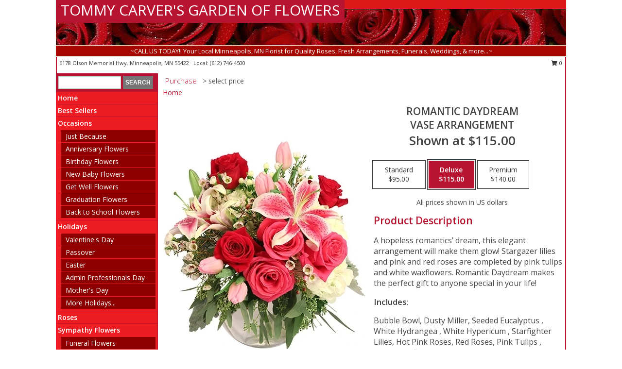

--- FILE ---
content_type: text/html; charset=UTF-8
request_url: https://www.tommycarvers.com/product/va0112123/romantic-daydream
body_size: 14120
content:
		<!DOCTYPE html>
		<html xmlns="http://www.w3.org/1999/xhtml" xml:lang="en" lang="en" xmlns:fb="http://www.facebook.com/2008/fbml">
		<head>
			<title>Romantic Daydream Vase Arrangement in Minneapolis, MN - TOMMY CARVER'S GARDEN OF FLOWERS</title>
            <meta http-equiv="Content-Type" content="text/html; charset=UTF-8" />
            <meta name="description" content = "A hopeless romantics’ dream, this elegant arrangement will make them glow! Stargazer lilies and pink and red roses are completed by pink tulips and white waxflowers. Romantic Daydream makes the perfect gift to anyone special in your life! Order Romantic Daydream Vase Arrangement from TOMMY CARVER&#039;S GARDEN OF FLOWERS - Minneapolis, MN Florist &amp; Flower Shop." />
            <meta name="keywords" content = "TOMMY CARVER&#039;S GARDEN OF FLOWERS, Romantic Daydream Vase Arrangement, Minneapolis, MN, Minnesota" />

            <meta property="og:title" content="TOMMY CARVER&#039;S GARDEN OF FLOWERS" />
            <meta property="og:description" content="A hopeless romantics’ dream, this elegant arrangement will make them glow! Stargazer lilies and pink and red roses are completed by pink tulips and white waxflowers. Romantic Daydream makes the perfect gift to anyone special in your life! Order Romantic Daydream Vase Arrangement from TOMMY CARVER&#039;S GARDEN OF FLOWERS - Minneapolis, MN Florist &amp; Flower Shop." />
            <meta property="og:type" content="company" />
            <meta property="og:url" content="https://www.tommycarvers.com/product/va0112123/romantic-daydream" />
            <meta property="og:site_name" content="TOMMY CARVER&#039;S GARDEN OF FLOWERS" >
            <meta property="og:image" content="https://cdn.myfsn.com/flowerdatabase/r/romantic-daydream-vase-arrangement-VA0112123.425.webp">
            <meta property="og:image:secure_url" content="https://cdn.myfsn.com/flowerdatabase/r/romantic-daydream-vase-arrangement-VA0112123.425.webp" >
            <meta property="fb:admins" content="1379470747" />
            <meta name="viewport" content="width=device-width, initial-scale=1">
            <link rel="apple-touch-icon" href="https://cdn.myfsn.com/myfsn/images/touch-icons/apple-touch-icon.png" />
            <link rel="apple-touch-icon" sizes="120x120" href="https://cdn.myfsn.com/myfsn/images/touch-icons/apple-touch-icon-120x120.png" />
            <link rel="apple-touch-icon" sizes="152x152" href="https://cdn.myfsn.com/myfsn/images/touch-icons/apple-touch-icon-152x152.png" />
            <link rel="apple-touch-icon" sizes="167x167" href="https://cdn.myfsn.com/myfsn/images/touch-icons/apple-touch-icon-167x167.png" />
            <link rel="apple-touch-icon" sizes="180x180" href="https://cdn.myfsn.com/myfsn/images/touch-icons/apple-touch-icon-180x180.png" />
            <link rel="icon" sizes="192x192" href="https://cdn.myfsn.com/myfsn/images/touch-icons/touch-icon-192x192.png">
			<link href="https://fonts.googleapis.com/css?family=Open+Sans:300,400,600&display=swap" rel="stylesheet" media="print" onload="this.media='all'; this.onload=null;" type="text/css">
			<link href="https://cdn.myfsn.com/js/jquery/slicknav/slicknav.min.css" rel="stylesheet" media="print" onload="this.media='all'; this.onload=null;" type="text/css">
			<link href="https://cdn.myfsn.com/js/jquery/jquery-ui-1.13.1-myfsn/jquery-ui.min.css" rel="stylesheet" media="print" onload="this.media='all'; this.onload=null;" type="text/css">
			<link href="https://cdn.myfsn.com/css/myfsn/base.css?v=191" rel="stylesheet" type="text/css">
			            <link rel="stylesheet" href="https://cdnjs.cloudflare.com/ajax/libs/font-awesome/5.15.4/css/all.min.css" media="print" onload="this.media='all'; this.onload=null;" type="text/css" integrity="sha384-DyZ88mC6Up2uqS4h/KRgHuoeGwBcD4Ng9SiP4dIRy0EXTlnuz47vAwmeGwVChigm" crossorigin="anonymous">
            <link href="https://cdn.myfsn.com/css/myfsn/templates/standard/standard.css.php?v=191&color=bright-red" rel="stylesheet" type="text/css" />            <link href="https://cdn.myfsn.com/css/myfsn/stylesMobile.css.php?v=191&solidColor1=535353&solidColor2=535353&pattern=florish-bg.png&multiColor=0&color=bright-red&template=standardTemplate" rel="stylesheet" type="text/css" media="(max-width: 974px)">

            <link rel="stylesheet" href="https://cdn.myfsn.com/js/myfsn/front-end-dist/assets/layout-classic-Cq4XolPY.css" />
<link rel="modulepreload" href="https://cdn.myfsn.com/js/myfsn/front-end-dist/assets/layout-classic-V2NgZUhd.js" />
<script type="module" src="https://cdn.myfsn.com/js/myfsn/front-end-dist/assets/layout-classic-V2NgZUhd.js"></script>

            			<link rel="canonical" href="" />
			<script type="text/javascript" src="https://cdn.myfsn.com/js/jquery/jquery-3.6.0.min.js"></script>
                            <script type="text/javascript" src="https://cdn.myfsn.com/js/jquery/jquery-migrate-3.3.2.min.js"></script>
            
            <script defer type="text/javascript" src="https://cdn.myfsn.com/js/jquery/jquery-ui-1.13.1-myfsn/jquery-ui.min.js"></script>
            <script> jQuery.noConflict(); $j = jQuery; </script>
            <script>
                var _gaq = _gaq || [];
            </script>

			<script type="text/javascript" src="https://cdn.myfsn.com/js/jquery/slicknav/jquery.slicknav.min.js"></script>
			<script defer type="text/javascript" src="https://cdn.myfsn.com/js/myfsnProductInfo.js?v=191"></script>

        <!-- Upgraded to XHR based Google Analytics Code -->
                <script async src="https://www.googletagmanager.com/gtag/js?id=G-W3VTNR30RZ"></script>
        <script>
            window.dataLayer = window.dataLayer || [];
            function gtag(){dataLayer.push(arguments);}
            gtag('js', new Date());

                            gtag('config', 'G-W3VTNR30RZ');
                                gtag('config', 'G-EMLZ5PGJB1');
                        </script>
                    <script>
				function toggleHolidays(){
					$j(".hiddenHoliday").toggle();
				}
				
				function ping_url(a) {
					try { $j.ajax({ url: a, type: 'POST' }); }
					catch(ex) { }
					return true;
				}
				
				$j(function(){
					$j(".cartCount").append($j(".shoppingCartLink>a").text());
				});

			</script>
            <script type="text/javascript">
    (function(c,l,a,r,i,t,y){
        c[a]=c[a]||function(){(c[a].q=c[a].q||[]).push(arguments)};
        t=l.createElement(r);t.async=1;t.src="https://www.clarity.ms/tag/"+i;
        y=l.getElementsByTagName(r)[0];y.parentNode.insertBefore(t,y);
    })(window, document, "clarity", "script", "mnan1a97ui");
</script>            <script type="application/ld+json">{"@context":"https:\/\/schema.org","@type":"LocalBusiness","@id":"https:\/\/www.tommycarvers.com","name":"TOMMY CARVER'S GARDEN OF FLOWERS","telephone":"6127464500","email":"nancy@tommycarvers.com","url":"https:\/\/www.tommycarvers.com","priceRange":"35 - 700","address":{"@type":"PostalAddress","streetAddress":"6178 Olson Memorial Hwy.","addressLocality":"Minneapolis","addressRegion":"MN","postalCode":"55422","addressCountry":"USA"},"geo":{"@type":"GeoCoordinates","latitude":"44.97440","longitude":"-93.27430"},"image":"https:\/\/cdn.atwilltech.com\/myfsn\/images\/touch-icons\/touch-icon-192x192.png","openingHoursSpecification":[{"@type":"OpeningHoursSpecification","dayOfWeek":"Monday","opens":"08:00:00","closes":"16:00:00"},{"@type":"OpeningHoursSpecification","dayOfWeek":"Tuesday","opens":"08:00:00","closes":"16:00:00"},{"@type":"OpeningHoursSpecification","dayOfWeek":"Wednesday","opens":"08:00:00","closes":"16:00:00"},{"@type":"OpeningHoursSpecification","dayOfWeek":"Thursday","opens":"08:00:00","closes":"16:00:00"},{"@type":"OpeningHoursSpecification","dayOfWeek":"Friday","opens":"08:00:00","closes":"12:00:00"},{"@type":"OpeningHoursSpecification","dayOfWeek":"Saturday","opens":"00:00","closes":"00:00"},{"@type":"OpeningHoursSpecification","dayOfWeek":"Sunday","opens":"00:00","closes":"00:00"}],"specialOpeningHoursSpecification":[],"sameAs":["https:\/\/www.facebook.com\/pages\/Tommy-Carvers-Garden-of-Flowers-Interior-Tropicals-Inc\/113419248699141?filter=3#!\/pages\/Tommy-Carvers-Garden-of-Flowers-Interior-Tropicals-Inc\/113419248699141?v=info","https:\/\/goo.gl\/maps\/pHfy1BfUrEv"],"areaServed":{"@type":"Place","name":["Bloomington","Eden Prairie","Edina","Golden Valley","Maple Grove","Minneapolis","Minnetonka","Plymouth","Saint Louis Park","Saint Paul","Wayzata"]}}</script>            <script type="application/ld+json">{"@context":"https:\/\/schema.org","@type":"Service","serviceType":"Florist","provider":{"@type":"LocalBusiness","@id":"https:\/\/www.tommycarvers.com"}}</script>            <script type="application/ld+json">{"@context":"https:\/\/schema.org","@type":"BreadcrumbList","name":"Site Map","itemListElement":[{"@type":"ListItem","position":1,"item":{"name":"Home","@id":"https:\/\/www.tommycarvers.com\/"}},{"@type":"ListItem","position":2,"item":{"name":"Best Sellers","@id":"https:\/\/www.tommycarvers.com\/best-sellers.php"}},{"@type":"ListItem","position":3,"item":{"name":"Occasions","@id":"https:\/\/www.tommycarvers.com\/all_occasions.php"}},{"@type":"ListItem","position":4,"item":{"name":"Just Because","@id":"https:\/\/www.tommycarvers.com\/any_occasion.php"}},{"@type":"ListItem","position":5,"item":{"name":"Anniversary Flowers","@id":"https:\/\/www.tommycarvers.com\/anniversary.php"}},{"@type":"ListItem","position":6,"item":{"name":"Birthday Flowers","@id":"https:\/\/www.tommycarvers.com\/birthday.php"}},{"@type":"ListItem","position":7,"item":{"name":"New Baby Flowers","@id":"https:\/\/www.tommycarvers.com\/new_baby.php"}},{"@type":"ListItem","position":8,"item":{"name":"Get Well Flowers","@id":"https:\/\/www.tommycarvers.com\/get_well.php"}},{"@type":"ListItem","position":9,"item":{"name":"Graduation Flowers","@id":"https:\/\/www.tommycarvers.com\/graduation-flowers"}},{"@type":"ListItem","position":10,"item":{"name":"Back to School Flowers","@id":"https:\/\/www.tommycarvers.com\/back-to-school-flowers"}},{"@type":"ListItem","position":11,"item":{"name":"Holidays","@id":"https:\/\/www.tommycarvers.com\/holidays.php"}},{"@type":"ListItem","position":12,"item":{"name":"Valentine's Day","@id":"https:\/\/www.tommycarvers.com\/valentines-day-flowers.php"}},{"@type":"ListItem","position":13,"item":{"name":"Passover","@id":"https:\/\/www.tommycarvers.com\/passover.php"}},{"@type":"ListItem","position":14,"item":{"name":"Easter","@id":"https:\/\/www.tommycarvers.com\/easter-flowers.php"}},{"@type":"ListItem","position":15,"item":{"name":"Admin Professionals Day","@id":"https:\/\/www.tommycarvers.com\/admin-professionals-day-flowers.php"}},{"@type":"ListItem","position":16,"item":{"name":"Mother's Day","@id":"https:\/\/www.tommycarvers.com\/mothers-day-flowers.php"}},{"@type":"ListItem","position":17,"item":{"name":"Father's Day","@id":"https:\/\/www.tommycarvers.com\/fathers-day-flowers.php"}},{"@type":"ListItem","position":18,"item":{"name":"Rosh Hashanah","@id":"https:\/\/www.tommycarvers.com\/rosh-hashanah.php"}},{"@type":"ListItem","position":19,"item":{"name":"Grandparents Day","@id":"https:\/\/www.tommycarvers.com\/grandparents-day-flowers.php"}},{"@type":"ListItem","position":20,"item":{"name":"Thanksgiving (CAN)","@id":"https:\/\/www.tommycarvers.com\/thanksgiving-flowers-can.php"}},{"@type":"ListItem","position":21,"item":{"name":"National Boss Day","@id":"https:\/\/www.tommycarvers.com\/national-boss-day"}},{"@type":"ListItem","position":22,"item":{"name":"Sweetest Day","@id":"https:\/\/www.tommycarvers.com\/holidays.php\/sweetest-day"}},{"@type":"ListItem","position":23,"item":{"name":"Halloween","@id":"https:\/\/www.tommycarvers.com\/halloween-flowers.php"}},{"@type":"ListItem","position":24,"item":{"name":"Thanksgiving (USA)","@id":"https:\/\/www.tommycarvers.com\/thanksgiving-flowers-usa.php"}},{"@type":"ListItem","position":25,"item":{"name":"Hanukkah","@id":"https:\/\/www.tommycarvers.com\/hanukkah.php"}},{"@type":"ListItem","position":26,"item":{"name":"Christmas","@id":"https:\/\/www.tommycarvers.com\/christmas-flowers.php"}},{"@type":"ListItem","position":27,"item":{"name":"Roses","@id":"https:\/\/www.tommycarvers.com\/roses.php"}},{"@type":"ListItem","position":28,"item":{"name":"Sympathy Flowers","@id":"https:\/\/www.tommycarvers.com\/sympathy-flowers"}},{"@type":"ListItem","position":29,"item":{"name":"Funeral Flowers","@id":"https:\/\/www.tommycarvers.com\/sympathy.php"}},{"@type":"ListItem","position":30,"item":{"name":"Standing Sprays & Wreaths","@id":"https:\/\/www.tommycarvers.com\/sympathy-flowers\/standing-sprays"}},{"@type":"ListItem","position":31,"item":{"name":"Casket Flowers","@id":"https:\/\/www.tommycarvers.com\/sympathy-flowers\/casket-flowers"}},{"@type":"ListItem","position":32,"item":{"name":"Sympathy Arrangements","@id":"https:\/\/www.tommycarvers.com\/sympathy-flowers\/sympathy-arrangements"}},{"@type":"ListItem","position":33,"item":{"name":"Cremation and Memorial","@id":"https:\/\/www.tommycarvers.com\/sympathy-flowers\/cremation-and-memorial"}},{"@type":"ListItem","position":34,"item":{"name":"For The Home","@id":"https:\/\/www.tommycarvers.com\/sympathy-flowers\/for-the-home"}},{"@type":"ListItem","position":35,"item":{"name":"Seasonal","@id":"https:\/\/www.tommycarvers.com\/seasonal.php"}},{"@type":"ListItem","position":36,"item":{"name":"Winter Flowers","@id":"https:\/\/www.tommycarvers.com\/winter-flowers.php"}},{"@type":"ListItem","position":37,"item":{"name":"Spring Flowers","@id":"https:\/\/www.tommycarvers.com\/spring-flowers.php"}},{"@type":"ListItem","position":38,"item":{"name":"Summer Flowers","@id":"https:\/\/www.tommycarvers.com\/summer-flowers.php"}},{"@type":"ListItem","position":39,"item":{"name":"Fall Flowers","@id":"https:\/\/www.tommycarvers.com\/fall-flowers.php"}},{"@type":"ListItem","position":40,"item":{"name":"Plants","@id":"https:\/\/www.tommycarvers.com\/plants.php"}},{"@type":"ListItem","position":41,"item":{"name":"Modern\/Tropical Designs","@id":"https:\/\/www.tommycarvers.com\/high-styles"}},{"@type":"ListItem","position":42,"item":{"name":"Gift Baskets","@id":"https:\/\/www.tommycarvers.com\/gift-baskets"}},{"@type":"ListItem","position":43,"item":{"name":"Wedding Flowers","@id":"https:\/\/www.tommycarvers.com\/wedding-flowers"}},{"@type":"ListItem","position":44,"item":{"name":"Wedding Bouquets","@id":"https:\/\/www.tommycarvers.com\/wedding-bouquets"}},{"@type":"ListItem","position":45,"item":{"name":"Wedding Party Flowers","@id":"https:\/\/www.tommycarvers.com\/wedding-party-flowers"}},{"@type":"ListItem","position":46,"item":{"name":"Reception Flowers","@id":"https:\/\/www.tommycarvers.com\/reception-flowers"}},{"@type":"ListItem","position":47,"item":{"name":"Ceremony Flowers","@id":"https:\/\/www.tommycarvers.com\/ceremony-flowers"}},{"@type":"ListItem","position":48,"item":{"name":"Patriotic Flowers","@id":"https:\/\/www.tommycarvers.com\/patriotic-flowers"}},{"@type":"ListItem","position":49,"item":{"name":"Prom Flowers","@id":"https:\/\/www.tommycarvers.com\/prom-flowers"}},{"@type":"ListItem","position":50,"item":{"name":"Corsages","@id":"https:\/\/www.tommycarvers.com\/prom-flowers\/corsages"}},{"@type":"ListItem","position":51,"item":{"name":"Boutonnieres","@id":"https:\/\/www.tommycarvers.com\/prom-flowers\/boutonnieres"}},{"@type":"ListItem","position":52,"item":{"name":"Hairpieces & Handheld Bouquets","@id":"https:\/\/www.tommycarvers.com\/prom-flowers\/hairpieces-handheld-bouquets"}},{"@type":"ListItem","position":53,"item":{"name":"En Espa\u00f1ol","@id":"https:\/\/www.tommycarvers.com\/en-espanol.php"}},{"@type":"ListItem","position":54,"item":{"name":"Love & Romance","@id":"https:\/\/www.tommycarvers.com\/love-romance"}},{"@type":"ListItem","position":55,"item":{"name":"About Us","@id":"https:\/\/www.tommycarvers.com\/about_us.php"}},{"@type":"ListItem","position":56,"item":{"name":"Luxury","@id":"https:\/\/www.tommycarvers.com\/luxury"}},{"@type":"ListItem","position":57,"item":{"name":"Reviews","@id":"https:\/\/www.tommycarvers.com\/reviews.php"}},{"@type":"ListItem","position":58,"item":{"name":"Custom Orders","@id":"https:\/\/www.tommycarvers.com\/custom_orders.php"}},{"@type":"ListItem","position":59,"item":{"name":"Special Offers","@id":"https:\/\/www.tommycarvers.com\/special_offers.php"}},{"@type":"ListItem","position":60,"item":{"name":"Contact Us","@id":"https:\/\/www.tommycarvers.com\/contact_us.php"}},{"@type":"ListItem","position":61,"item":{"name":"Flower Delivery","@id":"https:\/\/www.tommycarvers.com\/flower-delivery.php"}},{"@type":"ListItem","position":62,"item":{"name":"Funeral Home Flower Delivery","@id":"https:\/\/www.tommycarvers.com\/funeral-home-delivery.php"}},{"@type":"ListItem","position":63,"item":{"name":"Hospital Flower Delivery","@id":"https:\/\/www.tommycarvers.com\/hospital-delivery.php"}},{"@type":"ListItem","position":64,"item":{"name":"Site Map","@id":"https:\/\/www.tommycarvers.com\/site_map.php"}},{"@type":"ListItem","position":65,"item":{"name":"COVID-19-Update","@id":"https:\/\/www.tommycarvers.com\/covid-19-update"}},{"@type":"ListItem","position":66,"item":{"name":"Pricing & Substitution Policy","@id":"https:\/\/www.tommycarvers.com\/pricing-substitution-policy"}}]}</script>		</head>
		<body>
        		<div id="wrapper" class="js-nav-popover-boundary">
        <button onclick="window.location.href='#content'" class="skip-link">Skip to Main Content</button>
		<div style="font-size:22px;padding-top:1rem;display:none;" class='topMobileLink topMobileLeft'>
			<a style="text-decoration:none;display:block; height:45px;" onclick="return ping_url('/request/trackPhoneClick.php?clientId=156451&number=6127464500');" href="tel:+1-612-746-4500">
				<span style="vertical-align: middle;" class="fas fa-mobile fa-2x"></span>
					<span>(612) 746-4500</span>
			</a>
		</div>
		<div style="font-size:22px;padding-top:1rem;display:none;" class='topMobileLink topMobileRight'>
			<a href="#" onclick="$j('.shoppingCartLink').submit()" role="button" class='hoverLink' aria-label="View Items in Cart" style='font-weight: normal;
				text-decoration: none; font-size:22px;display:block; height:45px;'>
				<span style='padding-right:15px;' class='fa fa-shopping-cart fa-lg' aria-hidden='true'></span>
                <span class='cartCount' style='text-transform: none;'></span>
            </a>
		</div>
        <header><div class='socHeaderMsg'></div>		<div id="header">
			<div id="flowershopInfo">
				<div id="infoText">
					<h1 id="title"><a tabindex="1" href="https://www.tommycarvers.com">TOMMY CARVER'S GARDEN OF FLOWERS</a></h1>
				</div>
			</div>
			<div id="tagline">~CALL US TODAY!!  Your Local Minneapolis, MN Florist for Quality Roses, Fresh Arrangements, Funerals, Weddings, & more...~</div>
		</div>	<div style="clear:both"></div>
		<div id="address">
		            <div style="float: right">
                <form class="shoppingCartLink" action="https://www.tommycarvers.com/Shopping_Cart.php" method="post" style="display:inline-block;">
                <input type="hidden" name="cartId" value="">
                <input type="hidden" name="sessionId" value="">
                <input type="hidden" name="shop_id" value="6127464500">
                <input type="hidden" name="order_src" value="">
                <input type="hidden" name="url_promo" value="">
                    <a href="#" class="shoppingCartText" onclick="$j('.shoppingCartLink').submit()" role="button" aria-label="View Items in Cart">
                    <span class="fa fa-shopping-cart fa-fw" aria-hidden="true"></span>
                    0                    </a>
                </form>
            </div>
                    <div style="float:left;">
            <span><span>6178 Olson Memorial Hwy. </span><span>Minneapolis</span>, <span class="region">MN</span> <span class="postal-code">55422</span></span>            <span>&nbsp Local: </span>        <a  class="phoneNumberLink" href='tel: +1-612-746-4500' aria-label="Call local number: +1-612-746-4500"
            onclick="return ping_url('/request/trackPhoneClick.php?clientId=156451&number=6127464500');" >
            (612) 746-4500        </a>
                    </div>
				<div style="clear:both"></div>
		</div>
		<div style="clear:both"></div>
		</header>			<div class="contentNavWrapper">
			<div id="navigation">
								<div class="navSearch">
										<form action="https://www.tommycarvers.com/search_site.php" method="get" role="search" aria-label="Product">
						<input type="text" class="myFSNSearch" aria-label="Product Search" title='Product Search' name="myFSNSearch" value="" >
						<input type="submit" value="SEARCH">
					</form>
									</div>
								<div style="clear:both"></div>
                <nav aria-label="Site">
                    <ul id="mainMenu">
                    <li class="hideForFull">
                        <a class='mobileDialogLink' onclick="return ping_url('/request/trackPhoneClick.php?clientId=156451&number=6127464500');" href="tel:+1-612-746-4500">
                            <span style="vertical-align: middle;" class="fas fa-mobile fa-2x"></span>
                            <span>(612) 746-4500</span>
                        </a>
                    </li>
                    <li class="hideForFull">
                        <div class="mobileNavSearch">
                                                        <form id="mobileSearchForm" action="https://www.tommycarvers.com/search_site.php" method="get" role="search" aria-label="Product">
                                <input type="text" title='Product Search' aria-label="Product Search" class="myFSNSearch" name="myFSNSearch">
                                <img style="width:32px;display:inline-block;vertical-align:middle;cursor:pointer" src="https://cdn.myfsn.com/myfsn/images/mag-glass.png" alt="search" onclick="$j('#mobileSearchForm').submit()">
                            </form>
                                                    </div>
                    </li>

                    <li><a href="https://www.tommycarvers.com/" title="Home" style="text-decoration: none;">Home</a></li><li><a href="https://www.tommycarvers.com/best-sellers.php" title="Best Sellers" style="text-decoration: none;">Best Sellers</a></li><li><a href="https://www.tommycarvers.com/all_occasions.php" title="Occasions" style="text-decoration: none;">Occasions</a><ul><li><a href="https://www.tommycarvers.com/any_occasion.php" title="Just Because">Just Because</a></li>
<li><a href="https://www.tommycarvers.com/anniversary.php" title="Anniversary Flowers">Anniversary Flowers</a></li>
<li><a href="https://www.tommycarvers.com/birthday.php" title="Birthday Flowers">Birthday Flowers</a></li>
<li><a href="https://www.tommycarvers.com/new_baby.php" title="New Baby Flowers">New Baby Flowers</a></li>
<li><a href="https://www.tommycarvers.com/get_well.php" title="Get Well Flowers">Get Well Flowers</a></li>
<li><a href="https://www.tommycarvers.com/graduation-flowers" title="Graduation Flowers">Graduation Flowers</a></li>
<li><a href="https://www.tommycarvers.com/back-to-school-flowers" title="Back to School Flowers">Back to School Flowers</a></li>
</ul></li><li><a href="https://www.tommycarvers.com/holidays.php" title="Holidays" style="text-decoration: none;">Holidays</a><ul><li><a href="https://www.tommycarvers.com/valentines-day-flowers.php" title="Valentine's Day">Valentine's Day</a></li>
<li><a href="https://www.tommycarvers.com/passover.php" title="Passover">Passover</a></li>
<li><a href="https://www.tommycarvers.com/easter-flowers.php" title="Easter">Easter</a></li>
<li><a href="https://www.tommycarvers.com/admin-professionals-day-flowers.php" title="Admin Professionals Day">Admin Professionals Day</a></li>
<li><a href="https://www.tommycarvers.com/mothers-day-flowers.php" title="Mother's Day">Mother's Day</a></li>
<li><a role='button' name='holidays' href='javascript:' onclick='toggleHolidays()' title="Holidays">More Holidays...</a></li>
<li class="hiddenHoliday"><a href="https://www.tommycarvers.com/fathers-day-flowers.php"  title="Father's Day">Father's Day</a></li>
<li class="hiddenHoliday"><a href="https://www.tommycarvers.com/rosh-hashanah.php"  title="Rosh Hashanah">Rosh Hashanah</a></li>
<li class="hiddenHoliday"><a href="https://www.tommycarvers.com/grandparents-day-flowers.php"  title="Grandparents Day">Grandparents Day</a></li>
<li class="hiddenHoliday"><a href="https://www.tommycarvers.com/thanksgiving-flowers-can.php"  title="Thanksgiving (CAN)">Thanksgiving (CAN)</a></li>
<li class="hiddenHoliday"><a href="https://www.tommycarvers.com/national-boss-day"  title="National Boss Day">National Boss Day</a></li>
<li class="hiddenHoliday"><a href="https://www.tommycarvers.com/holidays.php/sweetest-day"  title="Sweetest Day">Sweetest Day</a></li>
<li class="hiddenHoliday"><a href="https://www.tommycarvers.com/halloween-flowers.php"  title="Halloween">Halloween</a></li>
<li class="hiddenHoliday"><a href="https://www.tommycarvers.com/thanksgiving-flowers-usa.php"  title="Thanksgiving (USA)">Thanksgiving (USA)</a></li>
<li class="hiddenHoliday"><a href="https://www.tommycarvers.com/hanukkah.php"  title="Hanukkah">Hanukkah</a></li>
<li class="hiddenHoliday"><a href="https://www.tommycarvers.com/christmas-flowers.php"  title="Christmas">Christmas</a></li>
</ul></li><li><a href="https://www.tommycarvers.com/roses.php" title="Roses" style="text-decoration: none;">Roses</a></li><li><a href="https://www.tommycarvers.com/sympathy-flowers" title="Sympathy Flowers" style="text-decoration: none;">Sympathy Flowers</a><ul><li><a href="https://www.tommycarvers.com/sympathy.php" title="Funeral Flowers">Funeral Flowers</a></li>
<li><a href="https://www.tommycarvers.com/sympathy-flowers/standing-sprays" title="Standing Sprays & Wreaths">Standing Sprays & Wreaths</a></li>
<li><a href="https://www.tommycarvers.com/sympathy-flowers/casket-flowers" title="Casket Flowers">Casket Flowers</a></li>
<li><a href="https://www.tommycarvers.com/sympathy-flowers/sympathy-arrangements" title="Sympathy Arrangements">Sympathy Arrangements</a></li>
<li><a href="https://www.tommycarvers.com/sympathy-flowers/cremation-and-memorial" title="Cremation and Memorial">Cremation and Memorial</a></li>
<li><a href="https://www.tommycarvers.com/sympathy-flowers/for-the-home" title="For The Home">For The Home</a></li>
</ul></li><li><a href="https://www.tommycarvers.com/seasonal.php" title="Seasonal" style="text-decoration: none;">Seasonal</a><ul><li><a href="https://www.tommycarvers.com/winter-flowers.php" title="Winter Flowers">Winter Flowers</a></li>
<li><a href="https://www.tommycarvers.com/spring-flowers.php" title="Spring Flowers">Spring Flowers</a></li>
<li><a href="https://www.tommycarvers.com/summer-flowers.php" title="Summer Flowers">Summer Flowers</a></li>
<li><a href="https://www.tommycarvers.com/fall-flowers.php" title="Fall Flowers">Fall Flowers</a></li>
</ul></li><li><a href="https://www.tommycarvers.com/plants.php" title="Plants" style="text-decoration: none;">Plants</a></li><li><a href="https://www.tommycarvers.com/high-styles" title="Modern/Tropical Designs" style="text-decoration: none;">Modern/Tropical Designs</a></li><li><a href="https://www.tommycarvers.com/gift-baskets" title="Gift Baskets" style="text-decoration: none;">Gift Baskets</a></li><li><a href="https://www.tommycarvers.com/wedding-flowers" title="Wedding Flowers" style="text-decoration: none;">Wedding Flowers</a></li><li><a href="https://www.tommycarvers.com/wedding-bouquets" title="Wedding Bouquets" style="text-decoration: none;">Wedding Bouquets</a></li><li><a href="https://www.tommycarvers.com/wedding-party-flowers" title="Wedding Party Flowers" style="text-decoration: none;">Wedding Party Flowers</a></li><li><a href="https://www.tommycarvers.com/reception-flowers" title="Reception Flowers" style="text-decoration: none;">Reception Flowers</a></li><li><a href="https://www.tommycarvers.com/ceremony-flowers" title="Ceremony Flowers" style="text-decoration: none;">Ceremony Flowers</a></li><li><a href="https://www.tommycarvers.com/patriotic-flowers" title="Patriotic Flowers" style="text-decoration: none;">Patriotic Flowers</a></li><li><a href="https://www.tommycarvers.com/prom-flowers" title="Prom Flowers" style="text-decoration: none;">Prom Flowers</a><ul><li><a href="https://www.tommycarvers.com/prom-flowers/corsages" title="Corsages">Corsages</a></li>
<li><a href="https://www.tommycarvers.com/prom-flowers/boutonnieres" title="Boutonnieres">Boutonnieres</a></li>
<li><a href="https://www.tommycarvers.com/prom-flowers/hairpieces-handheld-bouquets" title="Hairpieces & Handheld Bouquets">Hairpieces & Handheld Bouquets</a></li>
</ul></li><li><a href="https://www.tommycarvers.com/en-espanol.php" title="En Español" style="text-decoration: none;">En Español</a></li><li><a href="https://www.tommycarvers.com/love-romance" title="Love & Romance" style="text-decoration: none;">Love & Romance</a></li><li><a href="https://www.tommycarvers.com/about_us.php" title="About Us" style="text-decoration: none;">About Us</a></li><li><a href="https://www.tommycarvers.com/luxury" title="Luxury" style="text-decoration: none;">Luxury</a></li><li><a href="https://www.tommycarvers.com/custom_orders.php" title="Custom Orders" style="text-decoration: none;">Custom Orders</a></li><li><a href="https://www.tommycarvers.com/covid-19-update" title="COVID-19-Update" style="text-decoration: none;">COVID-19-Update</a></li><li><a href="https://www.tommycarvers.com/pricing-substitution-policy" title="Pricing & Substitution Policy" style="text-decoration: none;">Pricing & Substitution Policy</a></li>                    </ul>
                </nav>
			<div style='margin-top:10px;margin-bottom:10px'></div></div>        <script>
            gtag('event', 'view_item', {
                currency: "USD",
                value: 115,
                items: [
                    {
                        item_id: "VA0112123",
                        item_name: "Romantic Daydream",
                        item_category: "Vase Arrangement",
                        price: 115,
                        quantity: 1
                    }
                ]
            });
        </script>
        
    <main id="content">
        <div id="pageTitle">Purchase</div>
        <div id="subTitle" style="color:#535353">&gt; select price</div>
        <div class='breadCrumb'> <a href="https://www.tommycarvers.com/" title="Home">Home</a></div> <!-- Begin Feature -->

                        <style>
                #footer {
                    float:none;
                    margin: auto;
                    width: 1050px;
                    background-color: #ffffff;
                }
                .contentNavWrapper {
                    overflow: auto;
                }
                </style>
                        <div>
            <script type="application/ld+json">{"@context":"https:\/\/schema.org","@type":"Product","name":"ROMANTIC DAYDREAM","brand":{"@type":"Brand","name":"TOMMY CARVER'S GARDEN OF FLOWERS"},"image":"https:\/\/cdn.myfsn.com\/flowerdatabase\/r\/romantic-daydream-vase-arrangement-VA0112123.300.webp","description":"A hopeless romantics\u2019 dream, this elegant arrangement will make them glow! Stargazer lilies and pink and red roses are completed by pink tulips and white waxflowers. Romantic Daydream makes the perfect gift to anyone special in your life!","mpn":"VA0112123","sku":"VA0112123","offers":[{"@type":"AggregateOffer","lowPrice":"95.00","highPrice":"140.00","priceCurrency":"USD","offerCount":"1"},{"@type":"Offer","price":"95.00","url":"140.00","priceCurrency":"USD","availability":"https:\/\/schema.org\/InStock","priceValidUntil":"2100-12-31"}]}</script>            <div id="newInfoPageProductWrapper">
            <div id="newProductInfoLeft" class="clearFix">
            <div class="image">
                                <img class="norightclick productPageImage"
                                    width="365"
                    height="442"
                                src="https://cdn.myfsn.com/flowerdatabase/r/romantic-daydream-vase-arrangement-VA0112123.425.webp"
                alt="Romantic Daydream Vase Arrangement" />
                </div>
            </div>
            <div id="newProductInfoRight" class="clearFix">
                <form action="https://www.tommycarvers.com/Add_Product.php" method="post">
                    <input type="hidden" name="strPhotoID" value="VA0112123">
                    <input type="hidden" name="page_id" value="">
                    <input type="hidden" name="shop_id" value="">
                    <input type="hidden" name="src" value="">
                    <input type="hidden" name="url_promo" value="">
                    <div id="productNameInfo">
                        <div style="font-size: 21px; font-weight: 900">
                            ROMANTIC DAYDREAM<BR/>VASE ARRANGEMENT
                        </div>
                                                <div id="price-indicator"
                             style="font-size: 26px; font-weight: 900">
                            Shown at $115.00                        </div>
                                            </div>
                    <br>

                            <div class="flexContainer" id="newProductPricingInfoContainer">
                <br>
                <div id="newProductPricingInfoContainerInner">

                    <div class="price-flexbox" id="purchaseOptions">
                                                    <span class="price-radio-span">
                                <label for="fsn-id-0"
                                       class="price-label productHover ">
                                    <input type="radio"
                                           name="price_selected"
                                           data-price="$95.00"
                                           value = "1"
                                           class="price-notice price-button"
                                           id="fsn-id-0"
                                                                                       aria-label="Select pricing $95.00 for standard Vase Arrangement"
                                    >
                                    <span class="gridWrapper">
                                        <span class="light gridTop">Standard</span>
                                        <span class="heavy gridTop">Standard</span>
                                        <span class="light gridBottom">$95.00</span>
                                        <span class="heavy gridBottom">$95.00</span>
                                    </span>
                                </label>
                            </span>
                                                        <span class="price-radio-span">
                                <label for="fsn-id-1"
                                       class="price-label productHover pn-selected">
                                    <input type="radio"
                                           name="price_selected"
                                           data-price="$115.00"
                                           value = "2"
                                           class="price-notice price-button"
                                           id="fsn-id-1"
                                           checked                                            aria-label="Select pricing $115.00 for deluxe Vase Arrangement"
                                    >
                                    <span class="gridWrapper">
                                        <span class="light gridTop">Deluxe</span>
                                        <span class="heavy gridTop">Deluxe</span>
                                        <span class="light gridBottom">$115.00</span>
                                        <span class="heavy gridBottom">$115.00</span>
                                    </span>
                                </label>
                            </span>
                                                        <span class="price-radio-span">
                                <label for="fsn-id-2"
                                       class="price-label productHover ">
                                    <input type="radio"
                                           name="price_selected"
                                           data-price="$140.00"
                                           value = "3"
                                           class="price-notice price-button"
                                           id="fsn-id-2"
                                                                                       aria-label="Select pricing $140.00 for premium Vase Arrangement"
                                    >
                                    <span class="gridWrapper">
                                        <span class="light gridTop">Premium</span>
                                        <span class="heavy gridTop">Premium</span>
                                        <span class="light gridBottom">$140.00</span>
                                        <span class="heavy gridBottom">$140.00</span>
                                    </span>
                                </label>
                            </span>
                                                </div>
                </div>
            </div>
                                <p style="text-align: center">
                        All prices shown in US dollars                        </p>
                        
                                <div id="productDescription" class='descriptionClassic'>
                                    <h2>Product Description</h2>
                    <p style="font-size: 16px;" aria-label="Product Description">
                    A hopeless romantics’ dream, this elegant arrangement will make them glow! Stargazer lilies and pink and red roses are completed by pink tulips and white waxflowers. Romantic Daydream makes the perfect gift to anyone special in your life!                    </p>
                                <div id='includesHeader' aria-label='Recipe Header>'>Includes:</div>
                <p id="recipeContainer" aria-label="Recipe Content">
                    Bubble Bowl, Dusty Miller, Seeded Eucalyptus&nbsp, White Hydrangea&nbsp, White Hypericum&nbsp, Starfighter Lilies, Hot Pink Roses, Red Roses, Pink Tulips&nbsp, White Waxflower.                </p>
                </div>
                <div id="productPageUrgencyWrapper">
                                </div>
                <div id="productPageBuyButtonWrapper">
                            <style>
            .addToCartButton {
                font-size: 19px;
                background-color: #535353;
                color: white;
                padding: 3px;
                margin-top: 14px;
                cursor: pointer;
                display: block;
                text-decoration: none;
                font-weight: 300;
                width: 100%;
                outline-offset: -10px;
            }
        </style>
        <input type="submit" class="addToCartButton adaOnHoverCustomBackgroundColor adaButtonTextColor" value="Buy Now" aria-label="Buy Romantic Daydream for $115.00" title="Buy Romantic Daydream for $115.00">                </div>
                </form>
            </div>
            </div>
            </div>
                    <script>
                var dateSelectedClass = 'pn-selected';
                $j(function() {
                    $j('.price-notice').on('click', function() {
                        if(!$j(this).parent().hasClass(dateSelectedClass)) {
                            $j('.pn-selected').removeClass(dateSelectedClass);
                            $j(this).parent().addClass(dateSelectedClass);
                            $j('#price-indicator').text('Selected: ' + $j(this).data('price'));
                            if($j('.addToCartButton').length) {
                                const text = $j('.addToCartButton').attr("aria-label").replace(/\$\d+\.\d\d/, $j(this).data("price"));
                                $j('.addToCartButton').attr("aria-label", text);
                                $j('.addToCartButton').attr("title", text);
                            }
                        }
                    });
                });
            </script>
                <div class="clear"></div>
                <h2 id="suggestedProducts" class="suggestProducts">You might also be interested in these arrangements</h2>
        <div style="text-align:center">
            
            <div class="product_new productMedium">
                <div class="prodImageContainerM">
                    <a href="https://www.tommycarvers.com/product/va92219/pink-n-flirty" aria-label="View Pink N&#039; Flirty Floral Design Info">
                        <img class="productImageMedium"
                                                    width="167"
                            height="203"
                                                src="https://cdn.myfsn.com/flowerdatabase/p/pink-n-flirty-floral-design-VA92219.167.jpg"
                        alt="Pink N&#039; Flirty Floral Design"
                        />
                    </a>
                </div>
                <div class="productSubImageText">
                                        <div class='namePriceString'>
                        <span role="heading" aria-level="3" aria-label="PINK N&#039; FLIRTY FLORAL DESIGN"
                              style='text-align: left;float: left;text-overflow: ellipsis;
                                width: 67%; white-space: nowrap; overflow: hidden'>PINK N' FLIRTY</span>
                        <span style='float: right;text-align: right; width:33%;'> $70.00</span>
                    </div>
                    <div style='clear: both'></div>
                    </div>
                    
                <div class="buttonSection adaOnHoverBackgroundColor">
                    <div style="display: inline-block; text-align: center; height: 100%">
                        <div class="button" style="display: inline-block; font-size: 16px; width: 100%; height: 100%;">
                                                            <a style="height: 100%; width: 100%" class="prodButton adaButtonTextColor" title="Buy Now"
                                   href="https://www.tommycarvers.com/Add_Product.php?strPhotoID=VA92219&amp;price_selected=2&amp;page_id=16"
                                   aria-label="Buy PINK N&#039; FLIRTY Now for  $70.00">
                                    Buy Now                                </a>
                                                        </div>
                    </div>
                </div>
            </div>
            
            <div class="product_new productMedium">
                <div class="prodImageContainerM">
                    <a href="https://www.tommycarvers.com/product/va08008/true-love-blooms" aria-label="View TRUE LOVE BLOOMS Floral Arrangement Info">
                        <img class="productImageMedium"
                                                    width="167"
                            height="203"
                                                src="https://cdn.myfsn.com/flowerdatabase/t/true-love-blooms-floral-arrangement-VA08008.167.jpg"
                        alt="TRUE LOVE BLOOMS Floral Arrangement"
                        />
                    </a>
                </div>
                <div class="productSubImageText">
                                        <div class='namePriceString'>
                        <span role="heading" aria-level="3" aria-label="TRUE LOVE BLOOMS FLORAL ARRANGEMENT"
                              style='text-align: left;float: left;text-overflow: ellipsis;
                                width: 67%; white-space: nowrap; overflow: hidden'>TRUE LOVE BLOOMS</span>
                        <span style='float: right;text-align: right; width:33%;'> $90.00</span>
                    </div>
                    <div style='clear: both'></div>
                    </div>
                    
                <div class="buttonSection adaOnHoverBackgroundColor">
                    <div style="display: inline-block; text-align: center; height: 100%">
                        <div class="button" style="display: inline-block; font-size: 16px; width: 100%; height: 100%;">
                                                            <a style="height: 100%; width: 100%" class="prodButton adaButtonTextColor" title="Buy Now"
                                   href="https://www.tommycarvers.com/Add_Product.php?strPhotoID=VA08008&amp;price_selected=2&amp;page_id=16"
                                   aria-label="Buy TRUE LOVE BLOOMS Now for  $90.00">
                                    Buy Now                                </a>
                                                        </div>
                    </div>
                </div>
            </div>
            
            <div class="product_new productMedium">
                <div class="prodImageContainerM">
                    <a href="https://www.tommycarvers.com/product/va110818/ardent-expressions" aria-label="View Ardent Expressions Bud Vase Info">
                        <img class="productImageMedium"
                                                    width="167"
                            height="203"
                                                src="https://cdn.myfsn.com/flowerdatabase/b/bud-vase-VA110818.167.jpg"
                        alt="Ardent Expressions Bud Vase"
                        />
                    </a>
                </div>
                <div class="productSubImageText">
                                        <div class='namePriceString'>
                        <span role="heading" aria-level="3" aria-label="ARDENT EXPRESSIONS BUD VASE"
                              style='text-align: left;float: left;text-overflow: ellipsis;
                                width: 67%; white-space: nowrap; overflow: hidden'>ARDENT EXPRESSIONS</span>
                        <span style='float: right;text-align: right; width:33%;'> $55.00</span>
                    </div>
                    <div style='clear: both'></div>
                    </div>
                    
                <div class="buttonSection adaOnHoverBackgroundColor">
                    <div style="display: inline-block; text-align: center; height: 100%">
                        <div class="button" style="display: inline-block; font-size: 16px; width: 100%; height: 100%;">
                                                            <a style="height: 100%; width: 100%" class="prodButton adaButtonTextColor" title="Buy Now"
                                   href="https://www.tommycarvers.com/Add_Product.php?strPhotoID=VA110818&amp;price_selected=2&amp;page_id=16"
                                   aria-label="Buy ARDENT EXPRESSIONS Now for  $55.00">
                                    Buy Now                                </a>
                                                        </div>
                    </div>
                </div>
            </div>
                    </div>
        <div class="clear"></div>
        <div id="storeInfoPurchaseWide"><br>
            <h2>Substitution Policy</h2>
                <br>
                When you order custom designs, they will be produced as closely as possible to the picture. Please remember that each design is custom made. No two arrangements are exactly alike and color and/or variety substitutions of flowers and containers may be necessary. Prices and availability of seasonal flowers may vary.                <br>
                <br>
                Our professional staff of floral designers are always eager to discuss any special design or product requests. Call us at the number above and we will be glad to assist you with a special request or a timed delivery.        </div>
    </main>
    		<div style="clear:both"></div>
		<div id="footerTagline"></div>
		<div style="clear:both"></div>
		</div>
			<footer id="footer">
			    <!-- delivery area -->
			    <div id="footerDeliveryArea">
					 <h2 id="deliveryAreaText">Flower Delivery To Minneapolis, MN</h2>
			        <div id="footerDeliveryButton">
			            <a href="https://www.tommycarvers.com/flower-delivery.php" aria-label="See Where We Deliver">See Delivery Areas</a>
			        </div>
                </div>
                <!-- next 3 divs in footerShopInfo should be put inline -->
                <div id="footerShopInfo">
                    <nav id='footerLinks'  class="shopInfo" aria-label="Footer">
                        <a href='https://www.tommycarvers.com/about_us.php'><div><span>About Us</span></div></a><a href='https://www.tommycarvers.com/reviews.php'><div><span>Reviews</span></div></a><a href='https://www.tommycarvers.com/special_offers.php'><div><span>Special Offers</span></div></a><a href='https://www.tommycarvers.com/contact_us.php'><div><span>Contact Us</span></div></a><a href='https://www.tommycarvers.com/pricing-substitution-policy'><div><span>Pricing & Substitution Policy</span></div></a><a href='https://www.tommycarvers.com/site_map.php'><div><span>Site Map</span></div></a>					</nav>
                    <div id="footerShopHours"  class="shopInfo">
                    <table role="presentation"><tbody><tr><td align='left'><span>
                        <span>Mon</span></span>:</td><td align='left'><span>8:00 AM</span> -</td>
                      <td align='left'><span>4:00 PM</span></td></tr><tr><td align='left'><span>
                        <span>Tue</span></span>:</td><td align='left'><span>8:00 AM</span> -</td>
                      <td align='left'><span>4:00 PM</span></td></tr><tr><td align='left'><span>
                        <span>Wed</span></span>:</td><td align='left'><span>8:00 AM</span> -</td>
                      <td align='left'><span>4:00 PM</span></td></tr><tr><td align='left'><span>
                        <span>Thu</span></span>:</td><td align='left'><span>8:00 AM</span> -</td>
                      <td align='left'><span>4:00 PM</span></td></tr><tr><td align='left'><span>
                        <span>Fri</span></span>:</td><td align='left'><span>8:00 AM</span> -</td>
                      <td align='left'><span>12:00 PM</span></td></tr><tr><td align='left'><span>
                        <span>Sat</span></span>:</td><td align='left'>Closed</td></tr><tr><td align='left'><span>
                        <span>Sun</span></span>:</td><td align='left'>Closed</td></tr></tbody></table>        <style>
            .specialHoursDiv {
                margin: 50px 0 30px 0;
            }

            .specialHoursHeading {
                margin: 0;
                font-size: 17px;
            }

            .specialHoursList {
                padding: 0;
                margin-left: 5px;
            }

            .specialHoursList:not(.specialHoursSeeingMore) > :nth-child(n + 6) {
                display: none;
            }

            .specialHoursListItem {
                display: block;
                padding-bottom: 5px;
            }

            .specialHoursTimes {
                display: block;
                padding-left: 5px;
            }

            .specialHoursSeeMore {
                background: none;
                border: none;
                color: inherit;
                cursor: pointer;
                text-decoration: underline;
                text-transform: uppercase;
            }

            @media (max-width: 974px) {
                .specialHoursDiv {
                    margin: 20px 0;
                }
            }
        </style>
                <script>
            'use strict';
            document.addEventListener("DOMContentLoaded", function () {
                const specialHoursSections = document.querySelectorAll(".specialHoursSection");
                /* Accounting for both the normal and mobile sections of special hours */
                specialHoursSections.forEach(section => {
                    const seeMore = section.querySelector(".specialHoursSeeMore");
                    const list = section.querySelector(".specialHoursList");
                    /* Only create the event listeners if we actually show the see more / see less */
                    if (seeMore) {
                        seeMore.addEventListener("click", function (event) {
                            event.preventDefault();
                            if (seeMore.getAttribute('aria-expanded') === 'false') {
                                this.textContent = "See less...";
                                list.classList.add('specialHoursSeeingMore');
                                seeMore.setAttribute('aria-expanded', 'true');
                            } else {
                                this.textContent = "See more...";
                                list.classList.remove('specialHoursSeeingMore');
                                seeMore.setAttribute('aria-expanded', 'false');
                            }
                        });
                    }
                });
            });
        </script>
                            </div>
                    <div id="footerShopAddress"  class="shopInfo">
						<div id='footerAddress'>
							<div class="bold">TOMMY CARVER'S GARDEN OF FLOWERS</div>
							<div class="address"><span class="street-address">6178 Olson Memorial Hwy.<div><span class="locality">Minneapolis</span>, <span class="region">MN</span>. <span class="postal-code">55422</span></div></span></div>							<span style='color: inherit; text-decoration: none'>LOCAL:         <a  class="phoneNumberLink" href='tel: +1-612-746-4500' aria-label="Call local number: +1-612-746-4500"
            onclick="return ping_url('/request/trackPhoneClick.php?clientId=156451&number=6127464500');" >
            (612) 746-4500        </a>
        <span>						</div>
						<br><br>
						<div id='footerWebCurrency'>
							All prices shown in US dollars						</div>
						<br>
						<div>
							<div class="ccIcon" title="American Express"><span class="fab fa-cc-amex fa-2x" aria-hidden="true"></span>
                    <span class="sr-only">American Express</span>
                    <br><span>&nbsp</span>
                  </div><div class="ccIcon" title="Mastercard"><span class="fab fa-cc-mastercard fa-2x" aria-hidden="true"></span>                    
                  <span class="sr-only">MasterCard</span>
                  <br><span>&nbsp</span>
                  </div><div class="ccIcon" title="Visa"><span class="fab fa-cc-visa fa-2x" aria-hidden="true"></span>
                  <span class="sr-only">Visa</span>
                  <br><span>&nbsp</span>
                  </div><div class="ccIcon" title="Discover"><span class="fab fa-cc-discover fa-2x" aria-hidden="true"></span>
                  <span class="sr-only">Discover</span>
                  <br><span>&nbsp</span>
                  </div><br><div class="ccIcon" title="PayPal">
                    <span class="fab fa-cc-paypal fa-2x" aria-hidden="true"></span>
                    <span class="sr-only">PayPal</span>
                  </div>						</div>
                    	<br><br>
                    	<div>
    <img class="trustwaveSealImage" src="https://seal.securetrust.com/seal_image.php?customerId=w6ox8fWieVRIVGcTgYh8RViTFoIBnG&size=105x54&style=normal"
    style="cursor:pointer;"
    onclick="javascript:window.open('https://seal.securetrust.com/cert.php?customerId=w6ox8fWieVRIVGcTgYh8RViTFoIBnG&size=105x54&style=normal', 'c_TW',
    'location=no, toolbar=no, resizable=yes, scrollbars=yes, directories=no, status=no, width=615, height=720'); return false;"
    oncontextmenu="javascript:alert('Copying Prohibited by Law - Trusted Commerce is a Service Mark of Viking Cloud, Inc.'); return false;"
     tabindex="0"
     role="button"
     alt="This site is protected by VikingCloud's Trusted Commerce program"
    title="This site is protected by VikingCloud's Trusted Commerce program" />
</div>                        <br>
                        <div class="text"><kbd>myfsn-asg-2-153.internal</kbd></div>
                    </div>
                </div>

                				<div id="footerSocial">
				<a aria-label="View our Facebook" href="https://www.facebook.com/pages/Tommy-Carvers-Garden-of-Flowers-Interior-Tropicals-Inc/113419248699141?filter=3#!/pages/Tommy-Carvers-Garden-of-Flowers-Interior-Tropicals-Inc/113419248699141?v=info" target="_BLANK" style='display:inline;padding:0;margin:0;'><img src="https://cdn.myfsn.com/images/social_media/3-64.png" title="Connect with us on Facebook" width="64" height="64" alt="Connect with us on Facebook"></a>
<a aria-label="View our Google Business Page" href="https://goo.gl/maps/pHfy1BfUrEv" target="_BLANK" style='display:inline;padding:0;margin:0;'><img src="https://cdn.myfsn.com/images/social_media/29-64.png" title="Connect with us on Google Business Page" width="64" height="64" alt="Connect with us on Google Business Page"></a>
                </div>
                				                	<div class="customLinks">
                    <a rel='noopener' target='_blank' 
                                    href='https://www.fsnfuneralhomes.com/fh/USA/MN/Minneapolis/' 
                                    title='Flower Shop Network Funeral Homes' 
                                    aria-label='Minneapolis, MN Funeral Homes (opens in new window)' 
                                    onclick='return openInNewWindow(this);'>Minneapolis, MN Funeral Homes</a> &vert; <a rel='noopener noreferrer' target='_blank' 
                                    href='https://www.fsnhospitals.com/USA/MN/Minneapolis/' 
                                    title='Flower Shop Network Hospitals' 
                                    aria-label='Minneapolis, MN Hospitals (opens in new window)'
                                    onclick='return openInNewWindow(this);'>Minneapolis, 
                                    MN Hospitals</a>                    </div>
                                	<div class="customLinks">
                    <a rel="noopener" href="https://forecast.weather.gov/zipcity.php?inputstring=Minneapolis,MN&amp;Go2=Go" target="_blank" title="View Current Weather Information For Minneapolis, Minnesota." class="" onclick="return openInNewWindow(this);">Minneapolis, MN Weather</a> &vert; <a rel="noopener" href="https://www.state.mn.us" target="_blank" title="Visit The MN - Minnesota State Government Site." class="" onclick="return openInNewWindow(this);">MN State Government Site</a>                    </div>
                                <div id="footerTerms">
                                        <div class="footerLogo">
                        <img class='footerLogo' src='https://cdn.myfsn.com/myfsn/img/fsn-trans-logo-USA.png' width='150' height='76' alt='Flower Shop Network' aria-label="Visit the Website Provider"/>
                    </div>
                                            <div id="footerPolicy">
                                                <a href="https://www.flowershopnetwork.com/about/termsofuse.php"
                           rel="noopener"
                           aria-label="Open Flower shop network terms of use in new window"
                           title="Flower Shop Network">All Content Copyright 2026</a>
                        <a href="https://www.flowershopnetwork.com"
                           aria-label="Flower shop network opens in new window" 
                           title="Flower Shop Network">FlowerShopNetwork</a>
                        &vert;
                                            <a rel='noopener'
                           href='https://florist.flowershopnetwork.com/myfsn-privacy-policies'
                           aria-label="Open Privacy Policy in new window"
                           title="Privacy Policy"
                           target='_blank'>Privacy Policy</a>
                        &vert;
                        <a rel='noopener'
                           href='https://florist.flowershopnetwork.com/myfsn-terms-of-purchase'
                           aria-label="Open Terms of Purchase in new window"
                           title="Terms of Purchase"
                           target='_blank'>Terms&nbsp;of&nbsp;Purchase</a>
                       &vert;
                        <a rel='noopener'
                            href='https://www.flowershopnetwork.com/about/termsofuse.php'
                            aria-label="Open Terms of Use in new window"
                            title="Terms of Use"
                            target='_blank'>Terms&nbsp;of&nbsp;Use</a>
                    </div>
                </div>
            </footer>
                            <script>
                    $j(function($) {
                        $("#map-dialog").dialog({
                            modal: true,
                            autoOpen: false,
                            title: "Map",
                            width: 325,
                            position: { my: 'center', at: 'center', of: window },
                            buttons: {
                                "Close": function () {
                                    $(this).dialog('close');
                                }
                            },
                            open: function (event) {
                                var iframe = $(event.target).find('iframe');
                                if (iframe.data('src')) {
                                    iframe.prop('src', iframe.data('src'));
                                    iframe.data('src', null);
                                }
                            }
                        });

                        $('.map-dialog-button a').on('click', function (event) {
                            event.preventDefault();
                            $('#map-dialog').dialog('open');
                        });
                    });
                </script>

                <div id="map-dialog" style="display:none">
                    <iframe allowfullscreen style="border:0;width:100%;height:300px;" src="about:blank"
                            data-src="https://www.google.com/maps/embed/v1/place?key=AIzaSyBZbONpJlHnaIzlgrLVG5lXKKEafrte5yc&amp;attribution_source=TOMMY+CARVER%27S+GARDEN+OF+FLOWERS&amp;attribution_web_url=https%3A%2F%2Fwww.tommycarvers.com&amp;q=44.97440%2C-93.27430">
                    </iframe>
                                            <a class='mobileDialogLink' onclick="return ping_url('/request/trackPhoneClick.php?clientId=156451&number=6127464500&pageType=2');"
                           href="tel:+1-612-746-4500">
                            <span style="vertical-align: middle;margin-right:4px;" class="fas fa-mobile fa-2x"></span>
                            <span>(612) 746-4500</span>
                        </a>
                                            <a rel='noopener' class='mobileDialogLink' target="_blank" title="Google Maps" href="https://www.google.com/maps/search/?api=1&query=44.97440,-93.27430">
                        <span style="vertical-align: middle;margin-right:4px;" class="fas fa-globe fa-2x"></span><span>View in Maps</span>
                    </a>
                </div>

                
            <div class="mobileFoot" role="contentinfo">
                <div class="mobileDeliveryArea">
					                    <div class="button">Flower Delivery To Minneapolis, MN</div>
                    <a href="https://www.tommycarvers.com/flower-delivery.php" aria-label="See Where We Deliver">
                    <div class="mobileDeliveryAreaBtn deliveryBtn">
                    See Delivery Areas                    </div>
                    </a>
                </div>
                <div class="mobileBack">
										<div class="mobileLinks"><a href='https://www.tommycarvers.com/about_us.php'><div><span>About Us</span></div></a></div>
										<div class="mobileLinks"><a href='https://www.tommycarvers.com/reviews.php'><div><span>Reviews</span></div></a></div>
										<div class="mobileLinks"><a href='https://www.tommycarvers.com/special_offers.php'><div><span>Special Offers</span></div></a></div>
										<div class="mobileLinks"><a href='https://www.tommycarvers.com/contact_us.php'><div><span>Contact Us</span></div></a></div>
										<div class="mobileLinks"><a href='https://www.tommycarvers.com/pricing-substitution-policy'><div><span>Pricing & Substitution Policy</span></div></a></div>
										<div class="mobileLinks"><a href='https://www.tommycarvers.com/site_map.php'><div><span>Site Map</span></div></a></div>
										<br>
					<div>
					<a aria-label="View our Facebook" href="https://www.facebook.com/pages/Tommy-Carvers-Garden-of-Flowers-Interior-Tropicals-Inc/113419248699141?filter=3#!/pages/Tommy-Carvers-Garden-of-Flowers-Interior-Tropicals-Inc/113419248699141?v=info" target="_BLANK" ><img border="0" src="https://cdn.myfsn.com/images/social_media/3-64.png" title="Connect with us on Facebook" width="32" height="32" alt="Connect with us on Facebook"></a>
<a aria-label="View our Google Business Page" href="https://goo.gl/maps/pHfy1BfUrEv" target="_BLANK" ><img border="0" src="https://cdn.myfsn.com/images/social_media/29-64.png" title="Connect with us on Google Business Page" width="32" height="32" alt="Connect with us on Google Business Page"></a>
					</div>
					<br>
					<div class="mobileShopAddress">
						<div class="bold">TOMMY CARVER'S GARDEN OF FLOWERS</div>
						<div class="address"><span class="street-address">6178 Olson Memorial Hwy.<div><span class="locality">Minneapolis</span>, <span class="region">MN</span>. <span class="postal-code">55422</span></div></span></div>                                                    <a onclick="return ping_url('/request/trackPhoneClick.php?clientId=156451&number=6127464500');"
                               href="tel:+1-612-746-4500">
                                Local: (612) 746-4500                            </a>
                            					</div>
					<br>
					<div class="mobileCurrency">
						All prices shown in US dollars					</div>
					<br>
					<div>
						<div class="ccIcon" title="American Express"><span class="fab fa-cc-amex fa-2x" aria-hidden="true"></span>
                    <span class="sr-only">American Express</span>
                    <br><span>&nbsp</span>
                  </div><div class="ccIcon" title="Mastercard"><span class="fab fa-cc-mastercard fa-2x" aria-hidden="true"></span>                    
                  <span class="sr-only">MasterCard</span>
                  <br><span>&nbsp</span>
                  </div><div class="ccIcon" title="Visa"><span class="fab fa-cc-visa fa-2x" aria-hidden="true"></span>
                  <span class="sr-only">Visa</span>
                  <br><span>&nbsp</span>
                  </div><div class="ccIcon" title="Discover"><span class="fab fa-cc-discover fa-2x" aria-hidden="true"></span>
                  <span class="sr-only">Discover</span>
                  <br><span>&nbsp</span>
                  </div><br><div class="ccIcon" title="PayPal">
                    <span class="fab fa-cc-paypal fa-2x" aria-hidden="true"></span>
                    <span class="sr-only">PayPal</span>
                  </div>					</div>
					<br>
					<div>
    <img class="trustwaveSealImage" src="https://seal.securetrust.com/seal_image.php?customerId=w6ox8fWieVRIVGcTgYh8RViTFoIBnG&size=105x54&style=normal"
    style="cursor:pointer;"
    onclick="javascript:window.open('https://seal.securetrust.com/cert.php?customerId=w6ox8fWieVRIVGcTgYh8RViTFoIBnG&size=105x54&style=normal', 'c_TW',
    'location=no, toolbar=no, resizable=yes, scrollbars=yes, directories=no, status=no, width=615, height=720'); return false;"
    oncontextmenu="javascript:alert('Copying Prohibited by Law - Trusted Commerce is a Service Mark of Viking Cloud, Inc.'); return false;"
     tabindex="0"
     role="button"
     alt="This site is protected by VikingCloud's Trusted Commerce program"
    title="This site is protected by VikingCloud's Trusted Commerce program" />
</div>					 <div>
						<kbd>myfsn-asg-2-153.internal</kbd>
					</div>
					<br>
					<div>
					 					</div>
					<br>
                    					<div>
						<img id='MobileFooterLogo' src='https://cdn.myfsn.com/myfsn/img/fsn-trans-logo-USA.png' width='150' height='76' alt='Flower Shop Network' aria-label="Visit the Website Provider"/>
					</div>
					<br>
                    											<div class="customLinks"> <a rel='noopener' target='_blank' 
                                    href='https://www.fsnfuneralhomes.com/fh/USA/MN/Minneapolis/' 
                                    title='Flower Shop Network Funeral Homes' 
                                    aria-label='Minneapolis, MN Funeral Homes (opens in new window)' 
                                    onclick='return openInNewWindow(this);'>Minneapolis, MN Funeral Homes</a> &vert; <a rel='noopener noreferrer' target='_blank' 
                                    href='https://www.fsnhospitals.com/USA/MN/Minneapolis/' 
                                    title='Flower Shop Network Hospitals' 
                                    aria-label='Minneapolis, MN Hospitals (opens in new window)'
                                    onclick='return openInNewWindow(this);'>Minneapolis, 
                                    MN Hospitals</a> </div>
                    						<div class="customLinks"> <a rel="noopener" href="https://forecast.weather.gov/zipcity.php?inputstring=Minneapolis,MN&amp;Go2=Go" target="_blank" title="View Current Weather Information For Minneapolis, Minnesota." class="" onclick="return openInNewWindow(this);">Minneapolis, MN Weather</a> &vert; <a rel="noopener" href="https://www.state.mn.us" target="_blank" title="Visit The MN - Minnesota State Government Site." class="" onclick="return openInNewWindow(this);">MN State Government Site</a> </div>
                    					<div class="customLinks">
												<a rel='noopener' href='https://florist.flowershopnetwork.com/myfsn-privacy-policies' title="Privacy Policy" target='_BLANK'>Privacy Policy</a>
                        &vert;
                        <a rel='noopener' href='https://florist.flowershopnetwork.com/myfsn-terms-of-purchase' target='_blank' title="Terms of Purchase">Terms&nbsp;of&nbsp;Purchase</a>
                        &vert;
                        <a rel='noopener' href='https://www.flowershopnetwork.com/about/termsofuse.php' target='_blank' title="Terms of Use">Terms&nbsp;of&nbsp;Use</a>
					</div>
					<br>
				</div>
            </div>
			<div class="mobileFooterMenuBar">
				<div class="bottomText" style="color:#FFFFFF;font-size:20px;">
                    <div class="Component QuickButtons">
                                                    <div class="QuickButton Call">
                            <a onclick="return ping_url('/request/trackPhoneClick.php?clientId=156451&number=6127464500&pageType=2')"
                               href="tel:+1-612-746-4500"
                               aria-label="Click to Call"><span class="fas fa-mobile"></span>&nbsp;&nbsp;Call                               </a>
                            </div>
                                                        <div class="QuickButton map-dialog-button">
                                <a href="#" aria-label="View Map"><span class="fas fa-map-marker"></span>&nbsp;&nbsp;Map</a>
                            </div>
                                                    <div class="QuickButton hoursDialogButton"><a href="#" aria-label="See Hours"><span class="fas fa-clock"></span>&nbsp;&nbsp;Hours</a></div>
                    </div>
				</div>
			</div>

			<div style="display:none" class="hoursDialog" title="Store Hours">
				<span style="display:block;margin:auto;width:280px;">
				<table role="presentation"><tbody><tr><td align='left'><span>
                        <span>Mon</span></span>:</td><td align='left'><span>8:00 AM</span> -</td>
                      <td align='left'><span>4:00 PM</span></td></tr><tr><td align='left'><span>
                        <span>Tue</span></span>:</td><td align='left'><span>8:00 AM</span> -</td>
                      <td align='left'><span>4:00 PM</span></td></tr><tr><td align='left'><span>
                        <span>Wed</span></span>:</td><td align='left'><span>8:00 AM</span> -</td>
                      <td align='left'><span>4:00 PM</span></td></tr><tr><td align='left'><span>
                        <span>Thu</span></span>:</td><td align='left'><span>8:00 AM</span> -</td>
                      <td align='left'><span>4:00 PM</span></td></tr><tr><td align='left'><span>
                        <span>Fri</span></span>:</td><td align='left'><span>8:00 AM</span> -</td>
                      <td align='left'><span>12:00 PM</span></td></tr><tr><td align='left'><span>
                        <span>Sat</span></span>:</td><td align='left'>Closed</td></tr><tr><td align='left'><span>
                        <span>Sun</span></span>:</td><td align='left'>Closed</td></tr></tbody></table>				</span>
				
				<a class='mobileDialogLink' onclick="return ping_url('/request/trackPhoneClick.php?clientId=156451&number=6127464500&pageType=2');" href="tel:+1-612-746-4500">
					<span style="vertical-align: middle;" class="fas fa-mobile fa-2x"></span>
					<span>(612) 746-4500</span>
				</a>
				<a class='mobileDialogLink' href="https://www.tommycarvers.com/about_us.php">
					<span>About Us</span>
				</a>
			</div>
			<script>

			  function displayFooterMobileMenu(){
				  $j(".mobileFooter").slideToggle("fast");
			  }

			  $j(function ($) {
				$(".hoursDialog").dialog({
					modal: true,
					autoOpen: false,
					position: { my: 'center', at: 'center', of: window }
				});

				$(".hoursDialogButton a").on('click', function (event) {
                    event.preventDefault();
					$(".hoursDialog").dialog("open");
				});
			  });

			  
				var pixelRatio = window.devicePixelRatio;
				function checkWindowSize(){
					// destroy cache
					var version = '?v=1';
					var windowWidth = $j(window).width();
					$j(".container").width(windowWidth);
					
                    if(windowWidth <= 974){
                        $j(".mobileFoot").show();
                        $j(".topMobileLink").show();
                        $j(".msg_dialog").dialog( "option", "width", "auto" );
                        $j('#outside_cart_div').css('top', 0);
                    } else if (windowWidth <= 1050) {
                        // inject new style
                        $j(".mobileFoot").hide();
                        $j(".topMobileLink").hide();
                        $j(".msg_dialog").dialog( "option", "width", 665 );
                        $j('#outside_cart_div').css('top', 0);
                    }
                    else{
                        $j(".mobileFoot").hide();
                        $j(".topMobileLink").hide();
                        $j(".msg_dialog").dialog( "option", "width", 665 );
                        const height = $j('.socHeaderMsg').height();
                        $j('#outside_cart_div').css('top', height + 'px');
                    }
					var color=$j(".slicknav_menu").css("background");
					$j(".bottomText").css("background",color);
					$j(".QuickButtons").css("background",color);	
					
				}
				
				$j('#mainMenu').slicknav({
					label:"",
					duration: 500,
					easingOpen: "swing" //available with jQuery UI
				});

								$j(".slicknav_menu").prepend("<span class='shopNameSubMenu'>TOMMY CARVER\'S GARDEN OF FLOWERS</span>");

				$j(window).on('resize', function () {
				    checkWindowSize();
				});
				$j(function () {
				    checkWindowSize();
				});
				
				
			</script>
			
			<base target="_top" />

						</body>
		</html>
		 
